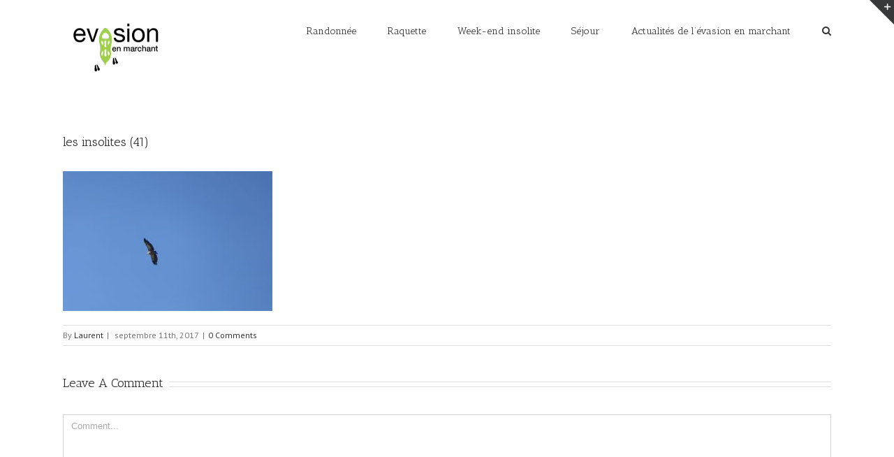

--- FILE ---
content_type: text/html; charset=UTF-8
request_url: http://evasionenmarchant.com/portfolio-items/les-photos-de-cet-ete/les-insolites-41/
body_size: 11001
content:
<!DOCTYPE html>
<html class="" lang="fr-FR" prefix="og: http://ogp.me/ns# fb: http://ogp.me/ns/fb#">
<head>
	<meta http-equiv="X-UA-Compatible" content="IE=edge" />

	<meta http-equiv="Content-Type" content="text/html; charset=utf-8"/>

	
	<meta name="viewport" content="width=device-width, initial-scale=1" />
	<meta name='robots' content='index, follow, max-image-preview:large, max-snippet:-1, max-video-preview:-1' />

	<!-- This site is optimized with the Yoast SEO plugin v20.4 - https://yoast.com/wordpress/plugins/seo/ -->
	<title>les insolites (41) - Evasion en marchant</title>
	<link rel="canonical" href="http://evasionenmarchant.com/portfolio-items/les-photos-de-cet-ete/les-insolites-41/" />
	<meta property="og:locale" content="fr_FR" />
	<meta property="og:type" content="article" />
	<meta property="og:title" content="les insolites (41) - Evasion en marchant" />
	<meta property="og:url" content="http://evasionenmarchant.com/portfolio-items/les-photos-de-cet-ete/les-insolites-41/" />
	<meta property="og:site_name" content="Evasion en marchant" />
	<meta property="article:modified_time" content="2017-09-11T15:07:13+00:00" />
	<meta property="og:image" content="http://evasionenmarchant.com/portfolio-items/les-photos-de-cet-ete/les-insolites-41" />
	<meta property="og:image:width" content="1024" />
	<meta property="og:image:height" content="684" />
	<meta property="og:image:type" content="image/jpeg" />
	<meta name="twitter:card" content="summary_large_image" />
	<script type="application/ld+json" class="yoast-schema-graph">{"@context":"https://schema.org","@graph":[{"@type":"WebPage","@id":"http://evasionenmarchant.com/portfolio-items/les-photos-de-cet-ete/les-insolites-41/","url":"http://evasionenmarchant.com/portfolio-items/les-photos-de-cet-ete/les-insolites-41/","name":"les insolites (41) - Evasion en marchant","isPartOf":{"@id":"http://evasionenmarchant.com/#website"},"primaryImageOfPage":{"@id":"http://evasionenmarchant.com/portfolio-items/les-photos-de-cet-ete/les-insolites-41/#primaryimage"},"image":{"@id":"http://evasionenmarchant.com/portfolio-items/les-photos-de-cet-ete/les-insolites-41/#primaryimage"},"thumbnailUrl":"http://evasionenmarchant.com/wp-content/uploads/2017/09/les-insolites-41.jpg","datePublished":"2017-09-11T08:42:41+00:00","dateModified":"2017-09-11T15:07:13+00:00","breadcrumb":{"@id":"http://evasionenmarchant.com/portfolio-items/les-photos-de-cet-ete/les-insolites-41/#breadcrumb"},"inLanguage":"fr-FR","potentialAction":[{"@type":"ReadAction","target":["http://evasionenmarchant.com/portfolio-items/les-photos-de-cet-ete/les-insolites-41/"]}]},{"@type":"ImageObject","inLanguage":"fr-FR","@id":"http://evasionenmarchant.com/portfolio-items/les-photos-de-cet-ete/les-insolites-41/#primaryimage","url":"http://evasionenmarchant.com/wp-content/uploads/2017/09/les-insolites-41.jpg","contentUrl":"http://evasionenmarchant.com/wp-content/uploads/2017/09/les-insolites-41.jpg","width":4000,"height":2672},{"@type":"BreadcrumbList","@id":"http://evasionenmarchant.com/portfolio-items/les-photos-de-cet-ete/les-insolites-41/#breadcrumb","itemListElement":[{"@type":"ListItem","position":1,"name":"Accueil","item":"http://evasionenmarchant.com/"},{"@type":"ListItem","position":2,"name":"les photos de cet été","item":"http://evasionenmarchant.com/portfolio-items/les-photos-de-cet-ete/"},{"@type":"ListItem","position":3,"name":"les insolites (41)"}]},{"@type":"WebSite","@id":"http://evasionenmarchant.com/#website","url":"http://evasionenmarchant.com/","name":"Evasion en marchant","description":"Randonnées en Savoie avec guide accompagnateur en montagne","potentialAction":[{"@type":"SearchAction","target":{"@type":"EntryPoint","urlTemplate":"http://evasionenmarchant.com/?s={search_term_string}"},"query-input":"required name=search_term_string"}],"inLanguage":"fr-FR"}]}</script>
	<!-- / Yoast SEO plugin. -->


<link rel='dns-prefetch' href='//secure.gravatar.com' />
<link rel='dns-prefetch' href='//stats.wp.com' />
<link rel='dns-prefetch' href='//fonts.googleapis.com' />
<link rel='dns-prefetch' href='//v0.wordpress.com' />
<link rel="alternate" type="application/rss+xml" title="Evasion en marchant &raquo; Flux" href="http://evasionenmarchant.com/feed/" />
<link rel="alternate" type="application/rss+xml" title="Evasion en marchant &raquo; Flux des commentaires" href="http://evasionenmarchant.com/comments/feed/" />
			<!-- For iPad Retina display -->
			<link rel="apple-touch-icon-precomposed" sizes="144x144" href="">
		<link rel="alternate" type="application/rss+xml" title="Evasion en marchant &raquo; les insolites (41) Flux des commentaires" href="http://evasionenmarchant.com/portfolio-items/les-photos-de-cet-ete/les-insolites-41/feed/" />

		<meta property="og:title" content="les insolites (41)"/>
		<meta property="og:type" content="article"/>
		<meta property="og:url" content="http://evasionenmarchant.com/portfolio-items/les-photos-de-cet-ete/les-insolites-41/"/>
		<meta property="og:site_name" content="Evasion en marchant"/>
		<meta property="og:description" content=""/>

									<meta property="og:image" content="http://evasionenmarchant.com/wp-content/uploads/2016/11/logo-evasionenmarchant.png"/>
					<script type="text/javascript">
window._wpemojiSettings = {"baseUrl":"https:\/\/s.w.org\/images\/core\/emoji\/14.0.0\/72x72\/","ext":".png","svgUrl":"https:\/\/s.w.org\/images\/core\/emoji\/14.0.0\/svg\/","svgExt":".svg","source":{"concatemoji":"http:\/\/evasionenmarchant.com\/wp-includes\/js\/wp-emoji-release.min.js?ver=6.1.9"}};
/*! This file is auto-generated */
!function(e,a,t){var n,r,o,i=a.createElement("canvas"),p=i.getContext&&i.getContext("2d");function s(e,t){var a=String.fromCharCode,e=(p.clearRect(0,0,i.width,i.height),p.fillText(a.apply(this,e),0,0),i.toDataURL());return p.clearRect(0,0,i.width,i.height),p.fillText(a.apply(this,t),0,0),e===i.toDataURL()}function c(e){var t=a.createElement("script");t.src=e,t.defer=t.type="text/javascript",a.getElementsByTagName("head")[0].appendChild(t)}for(o=Array("flag","emoji"),t.supports={everything:!0,everythingExceptFlag:!0},r=0;r<o.length;r++)t.supports[o[r]]=function(e){if(p&&p.fillText)switch(p.textBaseline="top",p.font="600 32px Arial",e){case"flag":return s([127987,65039,8205,9895,65039],[127987,65039,8203,9895,65039])?!1:!s([55356,56826,55356,56819],[55356,56826,8203,55356,56819])&&!s([55356,57332,56128,56423,56128,56418,56128,56421,56128,56430,56128,56423,56128,56447],[55356,57332,8203,56128,56423,8203,56128,56418,8203,56128,56421,8203,56128,56430,8203,56128,56423,8203,56128,56447]);case"emoji":return!s([129777,127995,8205,129778,127999],[129777,127995,8203,129778,127999])}return!1}(o[r]),t.supports.everything=t.supports.everything&&t.supports[o[r]],"flag"!==o[r]&&(t.supports.everythingExceptFlag=t.supports.everythingExceptFlag&&t.supports[o[r]]);t.supports.everythingExceptFlag=t.supports.everythingExceptFlag&&!t.supports.flag,t.DOMReady=!1,t.readyCallback=function(){t.DOMReady=!0},t.supports.everything||(n=function(){t.readyCallback()},a.addEventListener?(a.addEventListener("DOMContentLoaded",n,!1),e.addEventListener("load",n,!1)):(e.attachEvent("onload",n),a.attachEvent("onreadystatechange",function(){"complete"===a.readyState&&t.readyCallback()})),(e=t.source||{}).concatemoji?c(e.concatemoji):e.wpemoji&&e.twemoji&&(c(e.twemoji),c(e.wpemoji)))}(window,document,window._wpemojiSettings);
</script>
<style type="text/css">
img.wp-smiley,
img.emoji {
	display: inline !important;
	border: none !important;
	box-shadow: none !important;
	height: 1em !important;
	width: 1em !important;
	margin: 0 0.07em !important;
	vertical-align: -0.1em !important;
	background: none !important;
	padding: 0 !important;
}
</style>
	<link rel='stylesheet' id='wp-block-library-css' href='http://evasionenmarchant.com/wp-includes/css/dist/block-library/style.min.css?ver=6.1.9' type='text/css' media='all' />
<style id='wp-block-library-inline-css' type='text/css'>
.has-text-align-justify{text-align:justify;}
</style>
<link rel='stylesheet' id='jetpack-videopress-video-block-view-css' href='http://evasionenmarchant.com/wp-content/plugins/jetpack/jetpack_vendor/automattic/jetpack-videopress/build/block-editor/blocks/video/view.css?minify=false&#038;ver=34ae973733627b74a14e' type='text/css' media='all' />
<link rel='stylesheet' id='mediaelement-css' href='http://evasionenmarchant.com/wp-includes/js/mediaelement/mediaelementplayer-legacy.min.css?ver=4.2.17' type='text/css' media='all' />
<link rel='stylesheet' id='wp-mediaelement-css' href='http://evasionenmarchant.com/wp-includes/js/mediaelement/wp-mediaelement.min.css?ver=6.1.9' type='text/css' media='all' />
<link rel='stylesheet' id='classic-theme-styles-css' href='http://evasionenmarchant.com/wp-includes/css/classic-themes.min.css?ver=1' type='text/css' media='all' />
<style id='global-styles-inline-css' type='text/css'>
body{--wp--preset--color--black: #000000;--wp--preset--color--cyan-bluish-gray: #abb8c3;--wp--preset--color--white: #ffffff;--wp--preset--color--pale-pink: #f78da7;--wp--preset--color--vivid-red: #cf2e2e;--wp--preset--color--luminous-vivid-orange: #ff6900;--wp--preset--color--luminous-vivid-amber: #fcb900;--wp--preset--color--light-green-cyan: #7bdcb5;--wp--preset--color--vivid-green-cyan: #00d084;--wp--preset--color--pale-cyan-blue: #8ed1fc;--wp--preset--color--vivid-cyan-blue: #0693e3;--wp--preset--color--vivid-purple: #9b51e0;--wp--preset--gradient--vivid-cyan-blue-to-vivid-purple: linear-gradient(135deg,rgba(6,147,227,1) 0%,rgb(155,81,224) 100%);--wp--preset--gradient--light-green-cyan-to-vivid-green-cyan: linear-gradient(135deg,rgb(122,220,180) 0%,rgb(0,208,130) 100%);--wp--preset--gradient--luminous-vivid-amber-to-luminous-vivid-orange: linear-gradient(135deg,rgba(252,185,0,1) 0%,rgba(255,105,0,1) 100%);--wp--preset--gradient--luminous-vivid-orange-to-vivid-red: linear-gradient(135deg,rgba(255,105,0,1) 0%,rgb(207,46,46) 100%);--wp--preset--gradient--very-light-gray-to-cyan-bluish-gray: linear-gradient(135deg,rgb(238,238,238) 0%,rgb(169,184,195) 100%);--wp--preset--gradient--cool-to-warm-spectrum: linear-gradient(135deg,rgb(74,234,220) 0%,rgb(151,120,209) 20%,rgb(207,42,186) 40%,rgb(238,44,130) 60%,rgb(251,105,98) 80%,rgb(254,248,76) 100%);--wp--preset--gradient--blush-light-purple: linear-gradient(135deg,rgb(255,206,236) 0%,rgb(152,150,240) 100%);--wp--preset--gradient--blush-bordeaux: linear-gradient(135deg,rgb(254,205,165) 0%,rgb(254,45,45) 50%,rgb(107,0,62) 100%);--wp--preset--gradient--luminous-dusk: linear-gradient(135deg,rgb(255,203,112) 0%,rgb(199,81,192) 50%,rgb(65,88,208) 100%);--wp--preset--gradient--pale-ocean: linear-gradient(135deg,rgb(255,245,203) 0%,rgb(182,227,212) 50%,rgb(51,167,181) 100%);--wp--preset--gradient--electric-grass: linear-gradient(135deg,rgb(202,248,128) 0%,rgb(113,206,126) 100%);--wp--preset--gradient--midnight: linear-gradient(135deg,rgb(2,3,129) 0%,rgb(40,116,252) 100%);--wp--preset--duotone--dark-grayscale: url('#wp-duotone-dark-grayscale');--wp--preset--duotone--grayscale: url('#wp-duotone-grayscale');--wp--preset--duotone--purple-yellow: url('#wp-duotone-purple-yellow');--wp--preset--duotone--blue-red: url('#wp-duotone-blue-red');--wp--preset--duotone--midnight: url('#wp-duotone-midnight');--wp--preset--duotone--magenta-yellow: url('#wp-duotone-magenta-yellow');--wp--preset--duotone--purple-green: url('#wp-duotone-purple-green');--wp--preset--duotone--blue-orange: url('#wp-duotone-blue-orange');--wp--preset--font-size--small: 13px;--wp--preset--font-size--medium: 20px;--wp--preset--font-size--large: 36px;--wp--preset--font-size--x-large: 42px;}.has-black-color{color: var(--wp--preset--color--black) !important;}.has-cyan-bluish-gray-color{color: var(--wp--preset--color--cyan-bluish-gray) !important;}.has-white-color{color: var(--wp--preset--color--white) !important;}.has-pale-pink-color{color: var(--wp--preset--color--pale-pink) !important;}.has-vivid-red-color{color: var(--wp--preset--color--vivid-red) !important;}.has-luminous-vivid-orange-color{color: var(--wp--preset--color--luminous-vivid-orange) !important;}.has-luminous-vivid-amber-color{color: var(--wp--preset--color--luminous-vivid-amber) !important;}.has-light-green-cyan-color{color: var(--wp--preset--color--light-green-cyan) !important;}.has-vivid-green-cyan-color{color: var(--wp--preset--color--vivid-green-cyan) !important;}.has-pale-cyan-blue-color{color: var(--wp--preset--color--pale-cyan-blue) !important;}.has-vivid-cyan-blue-color{color: var(--wp--preset--color--vivid-cyan-blue) !important;}.has-vivid-purple-color{color: var(--wp--preset--color--vivid-purple) !important;}.has-black-background-color{background-color: var(--wp--preset--color--black) !important;}.has-cyan-bluish-gray-background-color{background-color: var(--wp--preset--color--cyan-bluish-gray) !important;}.has-white-background-color{background-color: var(--wp--preset--color--white) !important;}.has-pale-pink-background-color{background-color: var(--wp--preset--color--pale-pink) !important;}.has-vivid-red-background-color{background-color: var(--wp--preset--color--vivid-red) !important;}.has-luminous-vivid-orange-background-color{background-color: var(--wp--preset--color--luminous-vivid-orange) !important;}.has-luminous-vivid-amber-background-color{background-color: var(--wp--preset--color--luminous-vivid-amber) !important;}.has-light-green-cyan-background-color{background-color: var(--wp--preset--color--light-green-cyan) !important;}.has-vivid-green-cyan-background-color{background-color: var(--wp--preset--color--vivid-green-cyan) !important;}.has-pale-cyan-blue-background-color{background-color: var(--wp--preset--color--pale-cyan-blue) !important;}.has-vivid-cyan-blue-background-color{background-color: var(--wp--preset--color--vivid-cyan-blue) !important;}.has-vivid-purple-background-color{background-color: var(--wp--preset--color--vivid-purple) !important;}.has-black-border-color{border-color: var(--wp--preset--color--black) !important;}.has-cyan-bluish-gray-border-color{border-color: var(--wp--preset--color--cyan-bluish-gray) !important;}.has-white-border-color{border-color: var(--wp--preset--color--white) !important;}.has-pale-pink-border-color{border-color: var(--wp--preset--color--pale-pink) !important;}.has-vivid-red-border-color{border-color: var(--wp--preset--color--vivid-red) !important;}.has-luminous-vivid-orange-border-color{border-color: var(--wp--preset--color--luminous-vivid-orange) !important;}.has-luminous-vivid-amber-border-color{border-color: var(--wp--preset--color--luminous-vivid-amber) !important;}.has-light-green-cyan-border-color{border-color: var(--wp--preset--color--light-green-cyan) !important;}.has-vivid-green-cyan-border-color{border-color: var(--wp--preset--color--vivid-green-cyan) !important;}.has-pale-cyan-blue-border-color{border-color: var(--wp--preset--color--pale-cyan-blue) !important;}.has-vivid-cyan-blue-border-color{border-color: var(--wp--preset--color--vivid-cyan-blue) !important;}.has-vivid-purple-border-color{border-color: var(--wp--preset--color--vivid-purple) !important;}.has-vivid-cyan-blue-to-vivid-purple-gradient-background{background: var(--wp--preset--gradient--vivid-cyan-blue-to-vivid-purple) !important;}.has-light-green-cyan-to-vivid-green-cyan-gradient-background{background: var(--wp--preset--gradient--light-green-cyan-to-vivid-green-cyan) !important;}.has-luminous-vivid-amber-to-luminous-vivid-orange-gradient-background{background: var(--wp--preset--gradient--luminous-vivid-amber-to-luminous-vivid-orange) !important;}.has-luminous-vivid-orange-to-vivid-red-gradient-background{background: var(--wp--preset--gradient--luminous-vivid-orange-to-vivid-red) !important;}.has-very-light-gray-to-cyan-bluish-gray-gradient-background{background: var(--wp--preset--gradient--very-light-gray-to-cyan-bluish-gray) !important;}.has-cool-to-warm-spectrum-gradient-background{background: var(--wp--preset--gradient--cool-to-warm-spectrum) !important;}.has-blush-light-purple-gradient-background{background: var(--wp--preset--gradient--blush-light-purple) !important;}.has-blush-bordeaux-gradient-background{background: var(--wp--preset--gradient--blush-bordeaux) !important;}.has-luminous-dusk-gradient-background{background: var(--wp--preset--gradient--luminous-dusk) !important;}.has-pale-ocean-gradient-background{background: var(--wp--preset--gradient--pale-ocean) !important;}.has-electric-grass-gradient-background{background: var(--wp--preset--gradient--electric-grass) !important;}.has-midnight-gradient-background{background: var(--wp--preset--gradient--midnight) !important;}.has-small-font-size{font-size: var(--wp--preset--font-size--small) !important;}.has-medium-font-size{font-size: var(--wp--preset--font-size--medium) !important;}.has-large-font-size{font-size: var(--wp--preset--font-size--large) !important;}.has-x-large-font-size{font-size: var(--wp--preset--font-size--x-large) !important;}
.wp-block-navigation a:where(:not(.wp-element-button)){color: inherit;}
:where(.wp-block-columns.is-layout-flex){gap: 2em;}
.wp-block-pullquote{font-size: 1.5em;line-height: 1.6;}
</style>
<link rel='stylesheet' id='avada-stylesheet-css' href='http://evasionenmarchant.com/wp-content/themes/AVADA/Avada/assets/css/style.min.css?ver=5.0.4' type='text/css' media='all' />
<!--[if lte IE 9]>
<link rel='stylesheet' id='avada-shortcodes-css' href='http://evasionenmarchant.com/wp-content/themes/AVADA/Avada/shortcodes.css?ver=5.0.4' type='text/css' media='all' />
<![endif]-->
<link rel='stylesheet' id='fontawesome-css' href='http://evasionenmarchant.com/wp-content/themes/AVADA/Avada/assets/fonts/fontawesome/font-awesome.css?ver=5.0.4' type='text/css' media='all' />
<!--[if lte IE 9]>
<link rel='stylesheet' id='avada-IE-fontawesome-css' href='http://evasionenmarchant.com/wp-content/themes/AVADA/Avada/assets/fonts/fontawesome/font-awesome.css?ver=5.0.4' type='text/css' media='all' />
<![endif]-->
<!--[if lte IE 8]>
<link rel='stylesheet' id='avada-IE8-css' href='http://evasionenmarchant.com/wp-content/themes/AVADA/Avada/assets/css/ie8.css?ver=5.0.4' type='text/css' media='all' />
<![endif]-->
<!--[if IE]>
<link rel='stylesheet' id='avada-IE-css' href='http://evasionenmarchant.com/wp-content/themes/AVADA/Avada/assets/css/ie.css?ver=5.0.4' type='text/css' media='all' />
<![endif]-->
<link rel='stylesheet' id='avada-iLightbox-css' href='http://evasionenmarchant.com/wp-content/themes/AVADA/Avada/ilightbox.css?ver=5.0.4' type='text/css' media='all' />
<link rel='stylesheet' id='avada-animations-css' href='http://evasionenmarchant.com/wp-content/themes/AVADA/Avada/animations.css?ver=5.0.4' type='text/css' media='all' />
<style id='akismet-widget-style-inline-css' type='text/css'>

			.a-stats {
				--akismet-color-mid-green: #357b49;
				--akismet-color-white: #fff;
				--akismet-color-light-grey: #f6f7f7;

				max-width: 350px;
				width: auto;
			}

			.a-stats * {
				all: unset;
				box-sizing: border-box;
			}

			.a-stats strong {
				font-weight: 600;
			}

			.a-stats a.a-stats__link,
			.a-stats a.a-stats__link:visited,
			.a-stats a.a-stats__link:active {
				background: var(--akismet-color-mid-green);
				border: none;
				box-shadow: none;
				border-radius: 8px;
				color: var(--akismet-color-white);
				cursor: pointer;
				display: block;
				font-family: -apple-system, BlinkMacSystemFont, 'Segoe UI', 'Roboto', 'Oxygen-Sans', 'Ubuntu', 'Cantarell', 'Helvetica Neue', sans-serif;
				font-weight: 500;
				padding: 12px;
				text-align: center;
				text-decoration: none;
				transition: all 0.2s ease;
			}

			/* Extra specificity to deal with TwentyTwentyOne focus style */
			.widget .a-stats a.a-stats__link:focus {
				background: var(--akismet-color-mid-green);
				color: var(--akismet-color-white);
				text-decoration: none;
			}

			.a-stats a.a-stats__link:hover {
				filter: brightness(110%);
				box-shadow: 0 4px 12px rgba(0, 0, 0, 0.06), 0 0 2px rgba(0, 0, 0, 0.16);
			}

			.a-stats .count {
				color: var(--akismet-color-white);
				display: block;
				font-size: 1.5em;
				line-height: 1.4;
				padding: 0 13px;
				white-space: nowrap;
			}
		
</style>
<link rel='stylesheet' id='fusion-builder-shortcodes-css' href='http://evasionenmarchant.com/wp-content/plugins/fusion-builder/css/fusion-shortcodes.min.css?ver=1.0.4' type='text/css' media='all' />
<link rel='stylesheet' id='avada-dynamic-css-css' href='//evasionenmarchant.com/wp-content/uploads/avada-styles/avada-1217.css?timestamp=1581861521&#038;ver=5.0.4' type='text/css' media='all' />
<link rel='stylesheet' id='avada_google_fonts-css' href='https://fonts.googleapis.com/css?family=PT+Sans%3A400%7CAntic+Slab%3A400&#038;subset' type='text/css' media='all' />
<link rel='stylesheet' id='jetpack_css-css' href='http://evasionenmarchant.com/wp-content/plugins/jetpack/css/jetpack.css?ver=12.5.1' type='text/css' media='all' />
<script type='text/javascript' src='http://evasionenmarchant.com/wp-includes/js/jquery/jquery.min.js?ver=3.6.1' id='jquery-core-js'></script>
<script type='text/javascript' src='http://evasionenmarchant.com/wp-includes/js/jquery/jquery-migrate.min.js?ver=3.3.2' id='jquery-migrate-js'></script>
<!--[if lt IE 9]>
<script type='text/javascript' src='http://evasionenmarchant.com/wp-content/themes/AVADA/Avada/assets/js/html5shiv.js?ver=5.0.4' id='html5shiv-js'></script>
<![endif]-->
<!--[if lt IE 9]>
<script type='text/javascript' src='http://evasionenmarchant.com/wp-content/themes/AVADA/Avada/assets/js/excanvas.js?ver=5.0.4' id='excanvas-js'></script>
<![endif]-->
<link rel="https://api.w.org/" href="http://evasionenmarchant.com/wp-json/" /><link rel="alternate" type="application/json" href="http://evasionenmarchant.com/wp-json/wp/v2/media/1217" /><link rel="EditURI" type="application/rsd+xml" title="RSD" href="http://evasionenmarchant.com/xmlrpc.php?rsd" />
<link rel="wlwmanifest" type="application/wlwmanifest+xml" href="http://evasionenmarchant.com/wp-includes/wlwmanifest.xml" />
<meta name="generator" content="WordPress 6.1.9" />
<link rel='shortlink' href='https://wp.me/a7Oz9o-jD' />
<link rel="alternate" type="application/json+oembed" href="http://evasionenmarchant.com/wp-json/oembed/1.0/embed?url=http%3A%2F%2Fevasionenmarchant.com%2Fportfolio-items%2Fles-photos-de-cet-ete%2Fles-insolites-41%2F" />
<link rel="alternate" type="text/xml+oembed" href="http://evasionenmarchant.com/wp-json/oembed/1.0/embed?url=http%3A%2F%2Fevasionenmarchant.com%2Fportfolio-items%2Fles-photos-de-cet-ete%2Fles-insolites-41%2F&#038;format=xml" />

		<!-- GA Google Analytics @ https://m0n.co/ga -->
		<script>
			(function(i,s,o,g,r,a,m){i['GoogleAnalyticsObject']=r;i[r]=i[r]||function(){
			(i[r].q=i[r].q||[]).push(arguments)},i[r].l=1*new Date();a=s.createElement(o),
			m=s.getElementsByTagName(o)[0];a.async=1;a.src=g;m.parentNode.insertBefore(a,m)
			})(window,document,'script','https://www.google-analytics.com/analytics.js','ga');
			ga('create', 'UA-62408265-1', 'auto');
			ga('send', 'pageview');
		</script>

		<style>img#wpstats{display:none}</style>
		<style type="text/css">.recentcomments a{display:inline !important;padding:0 !important;margin:0 !important;}</style><style type="text/css" id="custom-background-css">
body.custom-background { background-image: url("http://evasionenmarchant.com/wp-content/uploads/2016/12/10888952_10152645408253182_8853286052902429939_n.jpg"); background-position: left top; background-size: auto; background-repeat: repeat; background-attachment: scroll; }
</style>
	<link rel="icon" href="http://evasionenmarchant.com/wp-content/uploads/2016/11/logo-evasionenmarchant-150x73.png" sizes="32x32" />
<link rel="icon" href="http://evasionenmarchant.com/wp-content/uploads/2016/11/logo-evasionenmarchant.png" sizes="192x192" />
<link rel="apple-touch-icon" href="http://evasionenmarchant.com/wp-content/uploads/2016/11/logo-evasionenmarchant.png" />
<meta name="msapplication-TileImage" content="http://evasionenmarchant.com/wp-content/uploads/2016/11/logo-evasionenmarchant.png" />
<style type="text/css" id="wp-custom-css">/*
Bienvenue dans l'éditeur de CSS !

Pour en savoir plus sur le fonctionnement de l'éditeur, vous pouvez vous
rendre sur cette page :
http://wp.me/PEmnE-Bt
*/</style>
	
	<script type="text/javascript">
		var doc = document.documentElement;
		doc.setAttribute('data-useragent', navigator.userAgent);
	</script>

	
	</head>
<body class="attachment attachment-template-default single single-attachment postid-1217 attachmentid-1217 attachment-jpeg custom-background fusion-body no-tablet-sticky-header no-mobile-sticky-header no-mobile-slidingbar no-mobile-totop mobile-logo-pos-left layout-wide-mode fusion-top-header menu-text-align-center mobile-menu-design-modern fusion-image-hovers fusion-show-pagination-text">
				<div id="wrapper" class="">
		<div id="home" style="position:relative;top:1px;"></div>
					<div id="slidingbar-area" class="slidingbar-area fusion-widget-area">
	<div id="slidingbar">
		<div class="fusion-row">
			<div class="fusion-columns row fusion-columns-2 columns columns-2">
																							<div class="fusion-column col-lg-6 col-md-6 col-sm-6">
												</div>
																				<div class="fusion-column fusion-column-lastcol-lg-6 col-md-6 col-sm-6">
												</div>
																																																	<div class="fusion-clearfix"></div>
			</div>
		</div>
	</div>
	<div class="sb-toggle-wrapper">
		<a class="sb-toggle" href="#"><span class="screen-reader-text">Toggle SlidingBar Area</span></a>
	</div>
</div>
				
		
			<header class="fusion-header-wrapper">
				<div class="fusion-header-v1 fusion-logo-left fusion-sticky-menu- fusion-sticky-logo- fusion-mobile-logo- fusion-mobile-menu-design-modern ">
					<div class="fusion-header-sticky-height"></div>
<div class="fusion-header">
	<div class="fusion-row">
		
<div class="fusion-logo" data-margin-top="31px" data-margin-bottom="31px" data-margin-left="0px" data-margin-right="0px">
				<a class="fusion-logo-link" href="http://evasionenmarchant.com/">
						<img src="//evasionenmarchant.com/wp-content/uploads/2016/11/logo-evasionenmarchant.png" width="150" height="73" alt="Evasion en marchant" class="fusion-logo-1x fusion-standard-logo" />

							<img src="//evasionenmarchant.com/wp-content/uploads/2016/11/logo-evasionenmarchant.png" width="150" height="73" alt="Evasion en marchant" class="fusion-standard-logo fusion-logo-2x" />
			
			<!-- mobile logo -->
			
			<!-- sticky header logo -->
					</a>
		</div>		<nav class="fusion-main-menu"><ul id="menu-menu-principale" class="fusion-menu"><li  id="menu-item-138"  class="menu-item menu-item-type-post_type menu-item-object-page menu-item-138"  ><a  href="http://evasionenmarchant.com/randonnee-ete-maurienne/"><span class="menu-text">Randonnée</span></a></li><li  id="menu-item-139"  class="menu-item menu-item-type-post_type menu-item-object-page menu-item-139"  ><a  href="http://evasionenmarchant.com/raquette-saint-francois-longchamp/"><span class="menu-text">Raquette</span></a></li><li  id="menu-item-137"  class="menu-item menu-item-type-post_type menu-item-object-page menu-item-137"  ><a  href="http://evasionenmarchant.com/week-end-insolite/"><span class="menu-text">Week-end insolite</span></a></li><li  id="menu-item-141"  class="menu-item menu-item-type-post_type menu-item-object-page menu-item-141"  ><a  href="http://evasionenmarchant.com/sejour/"><span class="menu-text">Séjour</span></a></li><li  id="menu-item-140"  class="menu-item menu-item-type-post_type menu-item-object-page menu-item-140"  ><a  href="http://evasionenmarchant.com/actualites/"><span class="menu-text">Actualités de l&rsquo;évasion en marchant</span></a></li><li class="fusion-custom-menu-item fusion-main-menu-search"><a class="fusion-main-menu-icon"></a><div class="fusion-custom-menu-item-contents"><form role="search" class="searchform" method="get" action="http://evasionenmarchant.com/">
	<div class="search-table">
		<div class="search-field">
			<input type="text" value="" name="s" class="s" placeholder="Search ..." />
		</div>
		<div class="search-button">
			<input type="submit" class="searchsubmit" value="&#xf002;" />
		</div>
	</div>
</form>
</div></li></ul></nav>			<div class="fusion-mobile-menu-icons">
							<a href="#" class="fusion-icon fusion-icon-bars"></a>
		
		
			</div>


<nav class="fusion-mobile-nav-holder"></nav>

	</div>
</div>
				</div>
				<div class="fusion-clearfix"></div>
			</header>
					
		<div id="sliders-container">
					</div>
				
					<div class="fusion-page-title-bar fusion-page-title-bar-breadcrumbs fusion-page-title-bar-left">
	<div class="fusion-page-title-row">
		<div class="fusion-page-title-wrapper">
			<div class="fusion-page-title-captions">

																			<h1 class="entry-title">les insolites (41)</h1>

									
				
			</div>

												<div class="fusion-page-title-secondary"><div class="fusion-breadcrumbs"><span itemscope itemtype="http://data-vocabulary.org/Breadcrumb"><a itemprop="url" href="http://evasionenmarchant.com"><span itemprop="title">Home</span></a></span><span class="fusion-breadcrumb-sep">/</span><span itemscope itemtype="http://data-vocabulary.org/Breadcrumb"><a itemprop="url" href="http://evasionenmarchant.com/portfolio-items/les-photos-de-cet-ete/"><span itemprop="title">les photos de cet été</span></a></span><span class="fusion-breadcrumb-sep">/</span><span class="breadcrumb-leaf">les insolites (41)</span></div></div>
							
		</div>
	</div>
</div>
		
		
		
						<div id="main" class="clearfix " style="">
			<div class="fusion-row" style="">

<div id="content" style="width: 100%;">

	
			<article id="post-1217" class="post post-1217 attachment type-attachment status-inherit hentry">
						
										
							<h2 class="entry-title fusion-post-title">les insolites (41)</h2>						<div class="post-content">
				<p class="attachment"><a data-rel="iLightbox[postimages]" data-title="les insolites (41)" data-caption="" href='http://evasionenmarchant.com/wp-content/uploads/2017/09/les-insolites-41.jpg'><img width="300" height="200" src="http://evasionenmarchant.com/wp-content/uploads/2017/09/les-insolites-41-300x200.jpg" class="attachment-medium size-medium" alt="" decoding="async" loading="lazy" srcset="http://evasionenmarchant.com/wp-content/uploads/2017/09/les-insolites-41-200x134.jpg 200w, http://evasionenmarchant.com/wp-content/uploads/2017/09/les-insolites-41-300x200.jpg 300w, http://evasionenmarchant.com/wp-content/uploads/2017/09/les-insolites-41-400x267.jpg 400w, http://evasionenmarchant.com/wp-content/uploads/2017/09/les-insolites-41-600x401.jpg 600w, http://evasionenmarchant.com/wp-content/uploads/2017/09/les-insolites-41-768x513.jpg 768w, http://evasionenmarchant.com/wp-content/uploads/2017/09/les-insolites-41-800x534.jpg 800w, http://evasionenmarchant.com/wp-content/uploads/2017/09/les-insolites-41-1024x684.jpg 1024w, http://evasionenmarchant.com/wp-content/uploads/2017/09/les-insolites-41-1200x802.jpg 1200w" sizes="(max-width: 300px) 100vw, 300px" /></a></p>
							</div>

							<div class="fusion-meta-info"><div class="fusion-meta-info-wrapper">By <span class="vcard"><span class="fn"><a href="http://evasionenmarchant.com/author/admin3580/" title="Articles par Laurent" rel="author">Laurent</a></span></span><span class="fusion-inline-sep">|</span>
	
	
			<span class="updated" style="display:none;">
			2017-09-11T17:07:13+02:00		</span>
	
<span>septembre 11th, 2017</span><span class="fusion-inline-sep">|</span><span class="fusion-comments"><a href="http://evasionenmarchant.com/portfolio-items/les-photos-de-cet-ete/les-insolites-41/#respond">0 Comments</a></span></div></div>												
														



	
		<div id="respond" class="comment-respond">
		<h3 id="reply-title" class="comment-reply-title">Leave A Comment <small><a rel="nofollow" id="cancel-comment-reply-link" href="/portfolio-items/les-photos-de-cet-ete/les-insolites-41/#respond" style="display:none;">Annuler la réponse</a></small></h3><form action="http://evasionenmarchant.com/wp-comments-post.php" method="post" id="commentform" class="comment-form"><div id="comment-textarea"><label class="screen-reader-text" for="comment">Comment</label><textarea name="comment" id="comment" cols="45" rows="8" aria-required="true" required="required" tabindex="0" class="textarea-comment" placeholder="Comment..."></textarea></div><div id="comment-input"><input id="author" name="author" type="text" value="" placeholder="Name (required)" size="30" aria-required='true' required='required' />
<input id="email" name="email" type="email" value="" placeholder="Email (required)" size="30" aria-required='true' required='required' />
<input id="url" name="url" type="url" value="" placeholder="Website" size="30" /></div>
<p class="comment-subscription-form"><input type="checkbox" name="subscribe_blog" id="subscribe_blog" value="subscribe" style="width: auto; -moz-appearance: checkbox; -webkit-appearance: checkbox;" /> <label class="subscribe-label" id="subscribe-blog-label" for="subscribe_blog">Prévenez-moi de tous les nouveaux articles par e-mail.</label></p><p class="form-submit"><input name="submit" type="submit" id="comment-submit" class="fusion-button fusion-button-default" value="Post Comment" /> <input type='hidden' name='comment_post_ID' value='1217' id='comment_post_ID' />
<input type='hidden' name='comment_parent' id='comment_parent' value='0' />
</p><p style="display: none;"><input type="hidden" id="akismet_comment_nonce" name="akismet_comment_nonce" value="1c11d710be" /></p><p style="display: none !important;" class="akismet-fields-container" data-prefix="ak_"><label>&#916;<textarea name="ak_hp_textarea" cols="45" rows="8" maxlength="100"></textarea></label><input type="hidden" id="ak_js_1" name="ak_js" value="77"/><script>document.getElementById( "ak_js_1" ).setAttribute( "value", ( new Date() ).getTime() );</script></p></form>	</div><!-- #respond -->
	<p class="akismet_comment_form_privacy_notice">Ce site utilise Akismet pour réduire les indésirables. <a href="https://akismet.com/privacy/" target="_blank" rel="nofollow noopener">En savoir plus sur la façon dont les données de vos commentaires sont traitées</a>.</p>
									</article>
		</div>

				</div>  <!-- fusion-row -->
			</div>  <!-- #main -->
			
			
			
			
										
				<div class="fusion-footer">

																
						<footer class="fusion-footer-widget-area fusion-widget-area">
							<div class="fusion-row">
								<div class="fusion-columns fusion-columns-4 fusion-widget-area">
									
																																							<div class="fusion-column col-lg-3 col-md-3 col-sm-3">
												<div id="contact_info-widget-2" class="fusion-footer-widget-column widget contact_info"><h4 class="widget-title">Laurent GUILLEMIN</h4>
		<div class="contact-info-container">
			
			
							<p class="mobile">Mobile: 06.08.00.19.68</p>
			
			
							<p class="email">Email: <a href="mailto:&#103;u&#105;&#108;lem&#105;n-l&#97;u&#114;e&#110;&#116;&#64;wana&#100;oo&#46;&#102;r">guillemin-laurent@wanadoo.fr</a></p>
			
							<p class="web">Web: <a href="http://www.facebook.com/laurent.guillemin.509">http://www.facebook.com/laurent.guillemin.509</a></p>
					</div>
		<div style="clear:both;"></div></div>																																				</div>
																																								<div class="fusion-column col-lg-3 col-md-3 col-sm-3">
												<div id="nav_menu-5" class="fusion-footer-widget-column widget widget_nav_menu"><h4 class="widget-title">Autre info</h4><div class="menu-autre-info-container"><ul id="menu-autre-info" class="menu"><li id="menu-item-283" class="menu-item menu-item-type-post_type menu-item-object-page menu-item-283"><a href="http://evasionenmarchant.com/laurent-guillemin/">Laurent Guillemin</a></li>
<li id="menu-item-290" class="menu-item menu-item-type-post_type menu-item-object-page menu-item-290"><a href="http://evasionenmarchant.com/photos-de-montagne/">photos</a></li>
<li id="menu-item-3820" class="menu-item menu-item-type-post_type menu-item-object-page menu-item-3820"><a href="http://evasionenmarchant.com/location-appartement-st-francois-longchamp/">Appartement St François Longchamp</a></li>
<li id="menu-item-3821" class="menu-item menu-item-type-post_type menu-item-object-page menu-item-3821"><a href="http://evasionenmarchant.com/quietude-montagnarde-gite/">Ma quiétude montagnarde gite 4/5 pers</a></li>
<li id="menu-item-284" class="menu-item menu-item-type-post_type menu-item-object-page menu-item-284"><a href="http://evasionenmarchant.com/partenaires/">partenaires dans la vallées de la Maurienne</a></li>
</ul></div><div style="clear:both;"></div></div>																																				</div>
																																								<div class="fusion-column col-lg-3 col-md-3 col-sm-3">
												<div id="recent-comments-4" class="fusion-footer-widget-column widget widget_recent_comments"><h4 class="widget-title">Vos Commentaires</h4><ul id="recentcomments"><li class="recentcomments"><span class="comment-author-link">Laurent</span> dans <a href="http://evasionenmarchant.com/raquette-a-sfl/#comment-1878">Raquette à SFL votre programme à découvrir</a></li><li class="recentcomments"><span class="comment-author-link">Laurent</span> dans <a href="http://evasionenmarchant.com/raquette-a-sfl/#comment-1877">Raquette à SFL votre programme à découvrir</a></li><li class="recentcomments"><span class="comment-author-link">Laurent</span> dans <a href="http://evasionenmarchant.com/raquette-a-sfl/#comment-1876">Raquette à SFL votre programme à découvrir</a></li><li class="recentcomments"><span class="comment-author-link">Pascal</span> dans <a href="http://evasionenmarchant.com/raquette-a-sfl/#comment-1875">Raquette à SFL votre programme à découvrir</a></li><li class="recentcomments"><span class="comment-author-link">Lea</span> dans <a href="http://evasionenmarchant.com/raquette-a-sfl/#comment-1874">Raquette à SFL votre programme à découvrir</a></li></ul><div style="clear:both;"></div></div>																																				</div>
																																								<div class="fusion-column fusion-column-last col-lg-3 col-md-3 col-sm-3">
												
		<div id="recent-posts-3" class="fusion-footer-widget-column widget widget_recent_entries">
		<h4 class="widget-title">Articles récents</h4>
		<ul>
											<li>
					<a href="http://evasionenmarchant.com/reportage-tele/">reportage télé</a>
									</li>
											<li>
					<a href="http://evasionenmarchant.com/nos-recettes-a-lortie/">Nos recettes à l&rsquo;ortie</a>
									</li>
											<li>
					<a href="http://evasionenmarchant.com/nos-recettes-au-pissenlit/">Nos recettes au pissenlit</a>
									</li>
											<li>
					<a href="http://evasionenmarchant.com/nos-recettes-au-lierre-terrestre/">Nos recettes au lierre terrestre</a>
									</li>
											<li>
					<a href="http://evasionenmarchant.com/nos-recettes-aux-sureaux/">nos recettes aux sureaux</a>
									</li>
					</ul>

		<div style="clear:both;"></div></div>																																				</div>
																																																									
									<div class="fusion-clearfix"></div>
								</div> <!-- fusion-columns -->
							</div> <!-- fusion-row -->
						</footer> <!-- fusion-footer-widget-area -->
					
																
						<footer id="footer" class="fusion-footer-copyright-area">
							<div class="fusion-row">
								<div class="fusion-copyright-content">

											<div class="fusion-copyright-notice">
			<div>Copyright 2015 Laurent GUILLEMIN |Tous droits réservés | Réalisé par Sandie

</div>
		</div>
					<div class="fusion-social-links-footer">
				<div class="fusion-social-networks"><div class="fusion-social-networks-wrapper"><a  class="fusion-social-network-icon fusion-tooltip fusion-facebook fusion-icon-facebook" style="color:#46494a;" href="https://www.facebook.com/laurent.guillemin.509" target="_blank" rel="noopener noreferrer" data-placement="top" data-title="Facebook" data-toggle="tooltip" title="Facebook"><span class="screen-reader-text">Facebook</span></a><a  class="fusion-social-network-icon fusion-tooltip fusion-facebook fusion-icon-facebook" style="color:#46494a;" href="https://www.facebook.com/evasionenmarchant/" target="_blank" rel="noopener noreferrer" data-placement="top" data-title="Facebook" data-toggle="tooltip" title="Facebook"><span class="screen-reader-text">Facebook</span></a></div></div>			</div>
		
								</div> <!-- fusion-fusion-copyright-content -->
							</div> <!-- fusion-row -->
						</footer> <!-- #footer -->
									</div> <!-- fusion-footer -->
					</div> <!-- wrapper -->

				
		<a class="fusion-one-page-text-link fusion-page-load-link"></a>

		<!-- W3TC-include-js-head -->

		<script type='text/javascript' src='http://evasionenmarchant.com/wp-includes/js/comment-reply.min.js?ver=6.1.9' id='comment-reply-js'></script>
<script type='text/javascript' id='avada-js-extra'>
/* <![CDATA[ */
var toTopscreenReaderText = {"label":"Go to Top"};
var avadaVars = {"admin_ajax":"http:\/\/evasionenmarchant.com\/wp-admin\/admin-ajax.php","admin_ajax_nonce":"785e822d9a","protocol":"","theme_url":"http:\/\/evasionenmarchant.com\/wp-content\/themes\/AVADA\/Avada","dropdown_goto":"Go to...","mobile_nav_cart":"Shopping Cart","page_smoothHeight":"false","flex_smoothHeight":"false","language_flag":"","infinite_blog_finished_msg":"<em>All posts displayed.<\/em>","infinite_finished_msg":"<em>All items displayed.<\/em>","infinite_blog_text":"<em>Loading the next set of posts...<\/em>","portfolio_loading_text":"<em>Loading Portfolio Items...<\/em>","faqs_loading_text":"<em>Loading FAQ Items...<\/em>","order_actions":"Details","avada_rev_styles":"1","avada_styles_dropdowns":"1","blog_grid_column_spacing":"40","blog_pagination_type":"Pagination","carousel_speed":"2500","counter_box_speed":"1000","content_break_point":"800","disable_mobile_animate_css":"0","disable_mobile_image_hovers":"1","portfolio_pagination_type":"Pagination","form_bg_color":"#ffffff","header_transparency":"0","header_padding_bottom":"0px","header_padding_top":"0px","header_position":"Top","header_sticky":"1","header_sticky_tablet":"0","header_sticky_mobile":"0","header_sticky_type2_layout":"menu_only","sticky_header_shrinkage":"1","is_responsive":"1","is_ssl":"false","isotope_type":"masonry","layout_mode":"wide","lightbox_animation_speed":"Normal","lightbox_arrows":"1","lightbox_autoplay":"0","lightbox_behavior":"all","lightbox_desc":"1","lightbox_deeplinking":"1","lightbox_gallery":"1","lightbox_opacity":"0.9","lightbox_path":"vertical","lightbox_post_images":"1","lightbox_skin":"metro-white","lightbox_slideshow_speed":"5000","lightbox_social":"1","lightbox_title":"1","lightbox_video_height":"720","lightbox_video_width":"1280","logo_alignment":"Left","logo_margin_bottom":"31px","logo_margin_top":"31px","megamenu_max_width":"1100","mobile_menu_design":"modern","nav_height":"83","nav_highlight_border":"3","page_title_fading":"0","pagination_video_slide":"0","related_posts_speed":"2500","submenu_slideout":"1","side_header_break_point":"800","sidenav_behavior":"Hover","site_width":"1100px","slider_position":"below","slideshow_autoplay":"1","slideshow_speed":"7000","smooth_scrolling":"0","status_lightbox":"1","status_totop_mobile":"0","status_vimeo":"1","status_yt":"1","testimonials_speed":"4000","tfes_animation":"sides","tfes_autoplay":"1","tfes_interval":"3000","tfes_speed":"800","tfes_width":"150","title_style_type":"double","title_margin_top":"0px","title_margin_bottom":"31px","typography_responsive":"0","typography_sensitivity":"0.6","typography_factor":"1.5","woocommerce_shop_page_columns":"","woocommerce_checkout_error":"Not all fields have been filled in correctly.","side_header_width":"0"};
/* ]]> */
</script>
<script type='text/javascript' src='http://evasionenmarchant.com/wp-content/themes/AVADA/Avada/assets/js/main.min.js?ver=5.0.4' id='avada-js' async ></script> 
<!--[if IE 9]>
<script type='text/javascript' src='http://evasionenmarchant.com/wp-content/themes/AVADA/Avada/assets/js/avada-ie9.js?ver=5.0.4' id='avada-ie9-js'></script>
<![endif]-->
<!--[if lt IE 9]>
<script type='text/javascript' src='http://evasionenmarchant.com/wp-content/themes/AVADA/Avada/assets/js/respond.js?ver=5.0.4' id='avada-ie8-js'></script>
<![endif]-->
<script defer type='text/javascript' src='https://stats.wp.com/e-202605.js' id='jetpack-stats-js'></script>
<script type='text/javascript' id='jetpack-stats-js-after'>
_stq = window._stq || [];
_stq.push([ "view", {v:'ext',blog:'115485874',post:'1217',tz:'1',srv:'evasionenmarchant.com',j:'1:12.5.1'} ]);
_stq.push([ "clickTrackerInit", "115485874", "1217" ]);
</script>
<script defer type='text/javascript' src='http://evasionenmarchant.com/wp-content/plugins/akismet/_inc/akismet-frontend.js?ver=1739581447' id='akismet-frontend-js'></script>

			</body>
</html>
